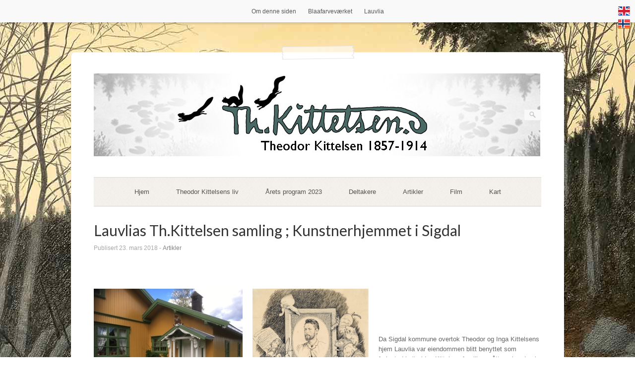

--- FILE ---
content_type: text/html; charset=UTF-8
request_url: http://www.theodorkittelsen.no/lauvlias-th-kittelsen-samling-kunstnerhjemmet-i-sigdal/
body_size: 10952
content:
<!DOCTYPE html>
<html lang="nb-NO">
<head>
	<meta http-equiv="Content-Type" content="text/html; charset=UTF-8" />

	<link rel="profile" href="http://gmpg.org/xfn/11" />
	<link rel="pingback" href="http://www.theodorkittelsen.no/xmlrpc.php" />

	<title>Lauvlias Th.Kittelsen samling ; Kunstnerhjemmet i Sigdal &#8211; Theodor Kittelsen 1857-1914</title>
<meta name='robots' content='max-image-preview:large' />
<link rel='dns-prefetch' href='//fonts.googleapis.com' />
<link rel="alternate" type="application/rss+xml" title="Theodor Kittelsen 1857-1914 &raquo; strøm" href="http://www.theodorkittelsen.no/feed/" />
<link rel="alternate" type="application/rss+xml" title="Theodor Kittelsen 1857-1914 &raquo; kommentarstrøm" href="http://www.theodorkittelsen.no/comments/feed/" />
<script type="text/javascript">
window._wpemojiSettings = {"baseUrl":"https:\/\/s.w.org\/images\/core\/emoji\/14.0.0\/72x72\/","ext":".png","svgUrl":"https:\/\/s.w.org\/images\/core\/emoji\/14.0.0\/svg\/","svgExt":".svg","source":{"concatemoji":"http:\/\/www.theodorkittelsen.no\/wp-includes\/js\/wp-emoji-release.min.js?ver=6.1.9"}};
/*! This file is auto-generated */
!function(e,a,t){var n,r,o,i=a.createElement("canvas"),p=i.getContext&&i.getContext("2d");function s(e,t){var a=String.fromCharCode,e=(p.clearRect(0,0,i.width,i.height),p.fillText(a.apply(this,e),0,0),i.toDataURL());return p.clearRect(0,0,i.width,i.height),p.fillText(a.apply(this,t),0,0),e===i.toDataURL()}function c(e){var t=a.createElement("script");t.src=e,t.defer=t.type="text/javascript",a.getElementsByTagName("head")[0].appendChild(t)}for(o=Array("flag","emoji"),t.supports={everything:!0,everythingExceptFlag:!0},r=0;r<o.length;r++)t.supports[o[r]]=function(e){if(p&&p.fillText)switch(p.textBaseline="top",p.font="600 32px Arial",e){case"flag":return s([127987,65039,8205,9895,65039],[127987,65039,8203,9895,65039])?!1:!s([55356,56826,55356,56819],[55356,56826,8203,55356,56819])&&!s([55356,57332,56128,56423,56128,56418,56128,56421,56128,56430,56128,56423,56128,56447],[55356,57332,8203,56128,56423,8203,56128,56418,8203,56128,56421,8203,56128,56430,8203,56128,56423,8203,56128,56447]);case"emoji":return!s([129777,127995,8205,129778,127999],[129777,127995,8203,129778,127999])}return!1}(o[r]),t.supports.everything=t.supports.everything&&t.supports[o[r]],"flag"!==o[r]&&(t.supports.everythingExceptFlag=t.supports.everythingExceptFlag&&t.supports[o[r]]);t.supports.everythingExceptFlag=t.supports.everythingExceptFlag&&!t.supports.flag,t.DOMReady=!1,t.readyCallback=function(){t.DOMReady=!0},t.supports.everything||(n=function(){t.readyCallback()},a.addEventListener?(a.addEventListener("DOMContentLoaded",n,!1),e.addEventListener("load",n,!1)):(e.attachEvent("onload",n),a.attachEvent("onreadystatechange",function(){"complete"===a.readyState&&t.readyCallback()})),(e=t.source||{}).concatemoji?c(e.concatemoji):e.wpemoji&&e.twemoji&&(c(e.twemoji),c(e.wpemoji)))}(window,document,window._wpemojiSettings);
</script>
<style type="text/css">
img.wp-smiley,
img.emoji {
	display: inline !important;
	border: none !important;
	box-shadow: none !important;
	height: 1em !important;
	width: 1em !important;
	margin: 0 0.07em !important;
	vertical-align: -0.1em !important;
	background: none !important;
	padding: 0 !important;
}
</style>
	<link rel='stylesheet' id='origami-original-css' href='http://www.theodorkittelsen.no/wp-content/themes/origami/style.css?ver=6.1.9' type='text/css' media='all' />
<link rel='stylesheet' id='wp-block-library-css' href='http://www.theodorkittelsen.no/wp-includes/css/dist/block-library/style.min.css?ver=6.1.9' type='text/css' media='all' />
<link rel='stylesheet' id='classic-theme-styles-css' href='http://www.theodorkittelsen.no/wp-includes/css/classic-themes.min.css?ver=1' type='text/css' media='all' />
<style id='global-styles-inline-css' type='text/css'>
body{--wp--preset--color--black: #000000;--wp--preset--color--cyan-bluish-gray: #abb8c3;--wp--preset--color--white: #ffffff;--wp--preset--color--pale-pink: #f78da7;--wp--preset--color--vivid-red: #cf2e2e;--wp--preset--color--luminous-vivid-orange: #ff6900;--wp--preset--color--luminous-vivid-amber: #fcb900;--wp--preset--color--light-green-cyan: #7bdcb5;--wp--preset--color--vivid-green-cyan: #00d084;--wp--preset--color--pale-cyan-blue: #8ed1fc;--wp--preset--color--vivid-cyan-blue: #0693e3;--wp--preset--color--vivid-purple: #9b51e0;--wp--preset--gradient--vivid-cyan-blue-to-vivid-purple: linear-gradient(135deg,rgba(6,147,227,1) 0%,rgb(155,81,224) 100%);--wp--preset--gradient--light-green-cyan-to-vivid-green-cyan: linear-gradient(135deg,rgb(122,220,180) 0%,rgb(0,208,130) 100%);--wp--preset--gradient--luminous-vivid-amber-to-luminous-vivid-orange: linear-gradient(135deg,rgba(252,185,0,1) 0%,rgba(255,105,0,1) 100%);--wp--preset--gradient--luminous-vivid-orange-to-vivid-red: linear-gradient(135deg,rgba(255,105,0,1) 0%,rgb(207,46,46) 100%);--wp--preset--gradient--very-light-gray-to-cyan-bluish-gray: linear-gradient(135deg,rgb(238,238,238) 0%,rgb(169,184,195) 100%);--wp--preset--gradient--cool-to-warm-spectrum: linear-gradient(135deg,rgb(74,234,220) 0%,rgb(151,120,209) 20%,rgb(207,42,186) 40%,rgb(238,44,130) 60%,rgb(251,105,98) 80%,rgb(254,248,76) 100%);--wp--preset--gradient--blush-light-purple: linear-gradient(135deg,rgb(255,206,236) 0%,rgb(152,150,240) 100%);--wp--preset--gradient--blush-bordeaux: linear-gradient(135deg,rgb(254,205,165) 0%,rgb(254,45,45) 50%,rgb(107,0,62) 100%);--wp--preset--gradient--luminous-dusk: linear-gradient(135deg,rgb(255,203,112) 0%,rgb(199,81,192) 50%,rgb(65,88,208) 100%);--wp--preset--gradient--pale-ocean: linear-gradient(135deg,rgb(255,245,203) 0%,rgb(182,227,212) 50%,rgb(51,167,181) 100%);--wp--preset--gradient--electric-grass: linear-gradient(135deg,rgb(202,248,128) 0%,rgb(113,206,126) 100%);--wp--preset--gradient--midnight: linear-gradient(135deg,rgb(2,3,129) 0%,rgb(40,116,252) 100%);--wp--preset--duotone--dark-grayscale: url('#wp-duotone-dark-grayscale');--wp--preset--duotone--grayscale: url('#wp-duotone-grayscale');--wp--preset--duotone--purple-yellow: url('#wp-duotone-purple-yellow');--wp--preset--duotone--blue-red: url('#wp-duotone-blue-red');--wp--preset--duotone--midnight: url('#wp-duotone-midnight');--wp--preset--duotone--magenta-yellow: url('#wp-duotone-magenta-yellow');--wp--preset--duotone--purple-green: url('#wp-duotone-purple-green');--wp--preset--duotone--blue-orange: url('#wp-duotone-blue-orange');--wp--preset--font-size--small: 13px;--wp--preset--font-size--medium: 20px;--wp--preset--font-size--large: 36px;--wp--preset--font-size--x-large: 42px;--wp--preset--spacing--20: 0.44rem;--wp--preset--spacing--30: 0.67rem;--wp--preset--spacing--40: 1rem;--wp--preset--spacing--50: 1.5rem;--wp--preset--spacing--60: 2.25rem;--wp--preset--spacing--70: 3.38rem;--wp--preset--spacing--80: 5.06rem;}:where(.is-layout-flex){gap: 0.5em;}body .is-layout-flow > .alignleft{float: left;margin-inline-start: 0;margin-inline-end: 2em;}body .is-layout-flow > .alignright{float: right;margin-inline-start: 2em;margin-inline-end: 0;}body .is-layout-flow > .aligncenter{margin-left: auto !important;margin-right: auto !important;}body .is-layout-constrained > .alignleft{float: left;margin-inline-start: 0;margin-inline-end: 2em;}body .is-layout-constrained > .alignright{float: right;margin-inline-start: 2em;margin-inline-end: 0;}body .is-layout-constrained > .aligncenter{margin-left: auto !important;margin-right: auto !important;}body .is-layout-constrained > :where(:not(.alignleft):not(.alignright):not(.alignfull)){max-width: var(--wp--style--global--content-size);margin-left: auto !important;margin-right: auto !important;}body .is-layout-constrained > .alignwide{max-width: var(--wp--style--global--wide-size);}body .is-layout-flex{display: flex;}body .is-layout-flex{flex-wrap: wrap;align-items: center;}body .is-layout-flex > *{margin: 0;}:where(.wp-block-columns.is-layout-flex){gap: 2em;}.has-black-color{color: var(--wp--preset--color--black) !important;}.has-cyan-bluish-gray-color{color: var(--wp--preset--color--cyan-bluish-gray) !important;}.has-white-color{color: var(--wp--preset--color--white) !important;}.has-pale-pink-color{color: var(--wp--preset--color--pale-pink) !important;}.has-vivid-red-color{color: var(--wp--preset--color--vivid-red) !important;}.has-luminous-vivid-orange-color{color: var(--wp--preset--color--luminous-vivid-orange) !important;}.has-luminous-vivid-amber-color{color: var(--wp--preset--color--luminous-vivid-amber) !important;}.has-light-green-cyan-color{color: var(--wp--preset--color--light-green-cyan) !important;}.has-vivid-green-cyan-color{color: var(--wp--preset--color--vivid-green-cyan) !important;}.has-pale-cyan-blue-color{color: var(--wp--preset--color--pale-cyan-blue) !important;}.has-vivid-cyan-blue-color{color: var(--wp--preset--color--vivid-cyan-blue) !important;}.has-vivid-purple-color{color: var(--wp--preset--color--vivid-purple) !important;}.has-black-background-color{background-color: var(--wp--preset--color--black) !important;}.has-cyan-bluish-gray-background-color{background-color: var(--wp--preset--color--cyan-bluish-gray) !important;}.has-white-background-color{background-color: var(--wp--preset--color--white) !important;}.has-pale-pink-background-color{background-color: var(--wp--preset--color--pale-pink) !important;}.has-vivid-red-background-color{background-color: var(--wp--preset--color--vivid-red) !important;}.has-luminous-vivid-orange-background-color{background-color: var(--wp--preset--color--luminous-vivid-orange) !important;}.has-luminous-vivid-amber-background-color{background-color: var(--wp--preset--color--luminous-vivid-amber) !important;}.has-light-green-cyan-background-color{background-color: var(--wp--preset--color--light-green-cyan) !important;}.has-vivid-green-cyan-background-color{background-color: var(--wp--preset--color--vivid-green-cyan) !important;}.has-pale-cyan-blue-background-color{background-color: var(--wp--preset--color--pale-cyan-blue) !important;}.has-vivid-cyan-blue-background-color{background-color: var(--wp--preset--color--vivid-cyan-blue) !important;}.has-vivid-purple-background-color{background-color: var(--wp--preset--color--vivid-purple) !important;}.has-black-border-color{border-color: var(--wp--preset--color--black) !important;}.has-cyan-bluish-gray-border-color{border-color: var(--wp--preset--color--cyan-bluish-gray) !important;}.has-white-border-color{border-color: var(--wp--preset--color--white) !important;}.has-pale-pink-border-color{border-color: var(--wp--preset--color--pale-pink) !important;}.has-vivid-red-border-color{border-color: var(--wp--preset--color--vivid-red) !important;}.has-luminous-vivid-orange-border-color{border-color: var(--wp--preset--color--luminous-vivid-orange) !important;}.has-luminous-vivid-amber-border-color{border-color: var(--wp--preset--color--luminous-vivid-amber) !important;}.has-light-green-cyan-border-color{border-color: var(--wp--preset--color--light-green-cyan) !important;}.has-vivid-green-cyan-border-color{border-color: var(--wp--preset--color--vivid-green-cyan) !important;}.has-pale-cyan-blue-border-color{border-color: var(--wp--preset--color--pale-cyan-blue) !important;}.has-vivid-cyan-blue-border-color{border-color: var(--wp--preset--color--vivid-cyan-blue) !important;}.has-vivid-purple-border-color{border-color: var(--wp--preset--color--vivid-purple) !important;}.has-vivid-cyan-blue-to-vivid-purple-gradient-background{background: var(--wp--preset--gradient--vivid-cyan-blue-to-vivid-purple) !important;}.has-light-green-cyan-to-vivid-green-cyan-gradient-background{background: var(--wp--preset--gradient--light-green-cyan-to-vivid-green-cyan) !important;}.has-luminous-vivid-amber-to-luminous-vivid-orange-gradient-background{background: var(--wp--preset--gradient--luminous-vivid-amber-to-luminous-vivid-orange) !important;}.has-luminous-vivid-orange-to-vivid-red-gradient-background{background: var(--wp--preset--gradient--luminous-vivid-orange-to-vivid-red) !important;}.has-very-light-gray-to-cyan-bluish-gray-gradient-background{background: var(--wp--preset--gradient--very-light-gray-to-cyan-bluish-gray) !important;}.has-cool-to-warm-spectrum-gradient-background{background: var(--wp--preset--gradient--cool-to-warm-spectrum) !important;}.has-blush-light-purple-gradient-background{background: var(--wp--preset--gradient--blush-light-purple) !important;}.has-blush-bordeaux-gradient-background{background: var(--wp--preset--gradient--blush-bordeaux) !important;}.has-luminous-dusk-gradient-background{background: var(--wp--preset--gradient--luminous-dusk) !important;}.has-pale-ocean-gradient-background{background: var(--wp--preset--gradient--pale-ocean) !important;}.has-electric-grass-gradient-background{background: var(--wp--preset--gradient--electric-grass) !important;}.has-midnight-gradient-background{background: var(--wp--preset--gradient--midnight) !important;}.has-small-font-size{font-size: var(--wp--preset--font-size--small) !important;}.has-medium-font-size{font-size: var(--wp--preset--font-size--medium) !important;}.has-large-font-size{font-size: var(--wp--preset--font-size--large) !important;}.has-x-large-font-size{font-size: var(--wp--preset--font-size--x-large) !important;}
.wp-block-navigation a:where(:not(.wp-element-button)){color: inherit;}
:where(.wp-block-columns.is-layout-flex){gap: 2em;}
.wp-block-pullquote{font-size: 1.5em;line-height: 1.6;}
</style>
<link rel='stylesheet' id='prefix-style-css' href='http://www.theodorkittelsen.no/wp-content/plugins/language-icons-flags-switcher/style.css?ver=6.1.9' type='text/css' media='all' />
<link rel='stylesheet' id='timeline_grid_style-css' href='http://www.theodorkittelsen.no/wp-content/plugins/timeline-grid//assets/frontend/css/style.css?ver=6.1.9' type='text/css' media='all' />
<link rel='stylesheet' id='owl.carousel-css' href='http://www.theodorkittelsen.no/wp-content/plugins/timeline-grid/assets/frontend/css/owl.carousel.css?ver=6.1.9' type='text/css' media='all' />
<link rel='stylesheet' id='owl.theme-css' href='http://www.theodorkittelsen.no/wp-content/plugins/timeline-grid/assets/frontend/css/owl.theme.css?ver=6.1.9' type='text/css' media='all' />
<link rel='stylesheet' id='font-awesome-css' href='http://www.theodorkittelsen.no/wp-content/plugins/timeline-grid/assets/frontend/css/font-awesome.css?ver=6.1.9' type='text/css' media='all' />
<link rel='stylesheet' id='style-woocommerce-css' href='http://www.theodorkittelsen.no/wp-content/plugins/timeline-grid/assets/frontend/css/style-woocommerce.css?ver=6.1.9' type='text/css' media='all' />
<link rel='stylesheet' id='animate-css' href='http://www.theodorkittelsen.no/wp-content/plugins/timeline-grid/assets/frontend/css/animate.css?ver=6.1.9' type='text/css' media='all' />
<link rel='stylesheet' id='style.skins-css' href='http://www.theodorkittelsen.no/wp-content/plugins/timeline-grid/assets/global/css/style.skins.css?ver=6.1.9' type='text/css' media='all' />
<link rel='stylesheet' id='style.layout-css' href='http://www.theodorkittelsen.no/wp-content/plugins/timeline-grid/assets/global/css/style.layout.css?ver=6.1.9' type='text/css' media='all' />
<link rel='stylesheet' id='origami-css' href='http://www.theodorkittelsen.no/wp-content/themes/childtheme/style.css?ver=1.10.1' type='text/css' media='all' />
<link rel='stylesheet' id='flexslider-css' href='http://www.theodorkittelsen.no/wp-content/themes/origami/css/flexslider.css?ver=2.0' type='text/css' media='all' />
<link rel='stylesheet' id='google-webfonts-css' href='http://fonts.googleapis.com/css?family=Lato&#038;ver=6.1.9' type='text/css' media='all' />
<link rel='stylesheet' id='origami-woocommerce-style-css' href='http://www.theodorkittelsen.no/wp-content/themes/origami/woocommerce.css?ver=1.10.1' type='text/css' media='all' />
<link rel='stylesheet' id='siteorigin-mobilenav-css' href='http://www.theodorkittelsen.no/wp-content/themes/origami/inc/mobilenav/css/mobilenav.css?ver=1.10.1' type='text/css' media='all' />
<script type='text/javascript' src='http://www.theodorkittelsen.no/wp-includes/js/jquery/jquery.min.js?ver=3.6.1' id='jquery-core-js'></script>
<script type='text/javascript' src='http://www.theodorkittelsen.no/wp-includes/js/jquery/jquery-migrate.min.js?ver=3.3.2' id='jquery-migrate-js'></script>
<script type='text/javascript' id='timeline_grid_scripts-js-extra'>
/* <![CDATA[ */
var timeline_grid_ajax = {"timeline_grid_ajaxurl":"http:\/\/www.theodorkittelsen.no\/wp-admin\/admin-ajax.php"};
/* ]]> */
</script>
<script type='text/javascript' src='http://www.theodorkittelsen.no/wp-content/plugins/timeline-grid/assets/frontend/js/scripts.js?ver=6.1.9' id='timeline_grid_scripts-js'></script>
<script type='text/javascript' src='http://www.theodorkittelsen.no/wp-content/plugins/timeline-grid/assets/frontend/js/masonry.pkgd.min.js?ver=6.1.9' id='masonry.pkgd.min-js'></script>
<script type='text/javascript' src='http://www.theodorkittelsen.no/wp-content/plugins/timeline-grid/assets/frontend/js/owl.carousel.js?ver=6.1.9' id='owl.carousel-js'></script>
<script type='text/javascript' id='origami-js-extra'>
/* <![CDATA[ */
var origami = {"fitvids":"1"};
/* ]]> */
</script>
<script type='text/javascript' src='http://www.theodorkittelsen.no/wp-content/themes/origami/js/origami.min.js?ver=1.10.1' id='origami-js'></script>
<script type='text/javascript' src='http://www.theodorkittelsen.no/wp-content/themes/origami/js/jquery.fitvids.min.js?ver=1.0' id='fitvids-js'></script>
<script type='text/javascript' src='http://www.theodorkittelsen.no/wp-content/themes/origami/js/jquery.flexslider.min.js?ver=2.1' id='flexslider-js'></script>
<script type='text/javascript' id='siteorigin-mobilenav-js-extra'>
/* <![CDATA[ */
var mobileNav = {"search":{"url":"http:\/\/www.theodorkittelsen.no","placeholder":"Search"},"text":{"navigate":"Menu","back":"Back","close":"Close"},"nextIconUrl":"http:\/\/www.theodorkittelsen.no\/wp-content\/themes\/origami\/inc\/mobilenav\/images\/next.png"};
/* ]]> */
</script>
<script type='text/javascript' src='http://www.theodorkittelsen.no/wp-content/themes/origami/inc/mobilenav/js/mobilenav.min.js?ver=1.10.1' id='siteorigin-mobilenav-js'></script>
<link rel="https://api.w.org/" href="http://www.theodorkittelsen.no/wp-json/" /><link rel="alternate" type="application/json" href="http://www.theodorkittelsen.no/wp-json/wp/v2/posts/1090" /><link rel="EditURI" type="application/rsd+xml" title="RSD" href="http://www.theodorkittelsen.no/xmlrpc.php?rsd" />
<link rel="wlwmanifest" type="application/wlwmanifest+xml" href="http://www.theodorkittelsen.no/wp-includes/wlwmanifest.xml" />
<meta name="generator" content="WordPress 6.1.9" />
<link rel="canonical" href="http://www.theodorkittelsen.no/lauvlias-th-kittelsen-samling-kunstnerhjemmet-i-sigdal/" />
<link rel='shortlink' href='http://www.theodorkittelsen.no/?p=1090' />
<link rel="alternate" type="application/json+oembed" href="http://www.theodorkittelsen.no/wp-json/oembed/1.0/embed?url=http%3A%2F%2Fwww.theodorkittelsen.no%2Flauvlias-th-kittelsen-samling-kunstnerhjemmet-i-sigdal%2F" />
<link rel="alternate" type="text/xml+oembed" href="http://www.theodorkittelsen.no/wp-json/oembed/1.0/embed?url=http%3A%2F%2Fwww.theodorkittelsen.no%2Flauvlias-th-kittelsen-samling-kunstnerhjemmet-i-sigdal%2F&#038;format=xml" />
<meta name="viewport" content="width=device-width, initial-scale=1" /><meta http-equiv="X-UA-Compatible" content="IE=edge" />		<style type="text/css">
			.so-mobilenav-mobile + * { display: none; }
			@media screen and (max-width: 480px) { .so-mobilenav-mobile + * { display: block; } .so-mobilenav-standard + * { display: none; } .site-navigation #search-icon { display: none; } }
		</style>
	<!-- All in one Favicon 4.7 --><link rel="shortcut icon" href="http://www.theodorkittelsen.no/wp-content/uploads/2014/01/favicon.png" />
<style type="text/css" id="custom-background-css">
body.custom-background { background-color: #ffffff; background-image: url("http://www.theodorkittelsen.no/wp-content/uploads/2015/10/Bakgrunnsbilde_nettside_Theodor_Kittelsen.jpg"); background-position: center top; background-size: auto; background-repeat: no-repeat; background-attachment: scroll; }
</style>
		<style type="text/css" media="screen">
		#footer-widgets .widget { width: 100%; }
		@media screen and (max-width: 640px) {
			#footer-widgets .widget { width: auto; float: none; }
		}
	</style>
		<!--[if lt IE 9]>
	<script src="http://www.theodorkittelsen.no/wp-content/themes/origami/js/html5shiv.js" type="text/javascript"></script>
	<![endif]-->
	<!--[if (gte IE 6)&(lte IE 8)]>
	<script type="text/javascript" src="http://www.theodorkittelsen.no/wp-content/themes/origami/js/selectivizr.js"></script>
	<![endif]-->
	<style type="text/css" id="customizer-css"></style></head>

<body class="post-template-default single single-post postid-1090 single-format-standard custom-background mobilenav">
<svg xmlns="http://www.w3.org/2000/svg" viewBox="0 0 0 0" width="0" height="0" focusable="false" role="none" style="visibility: hidden; position: absolute; left: -9999px; overflow: hidden;" ><defs><filter id="wp-duotone-dark-grayscale"><feColorMatrix color-interpolation-filters="sRGB" type="matrix" values=" .299 .587 .114 0 0 .299 .587 .114 0 0 .299 .587 .114 0 0 .299 .587 .114 0 0 " /><feComponentTransfer color-interpolation-filters="sRGB" ><feFuncR type="table" tableValues="0 0.49803921568627" /><feFuncG type="table" tableValues="0 0.49803921568627" /><feFuncB type="table" tableValues="0 0.49803921568627" /><feFuncA type="table" tableValues="1 1" /></feComponentTransfer><feComposite in2="SourceGraphic" operator="in" /></filter></defs></svg><svg xmlns="http://www.w3.org/2000/svg" viewBox="0 0 0 0" width="0" height="0" focusable="false" role="none" style="visibility: hidden; position: absolute; left: -9999px; overflow: hidden;" ><defs><filter id="wp-duotone-grayscale"><feColorMatrix color-interpolation-filters="sRGB" type="matrix" values=" .299 .587 .114 0 0 .299 .587 .114 0 0 .299 .587 .114 0 0 .299 .587 .114 0 0 " /><feComponentTransfer color-interpolation-filters="sRGB" ><feFuncR type="table" tableValues="0 1" /><feFuncG type="table" tableValues="0 1" /><feFuncB type="table" tableValues="0 1" /><feFuncA type="table" tableValues="1 1" /></feComponentTransfer><feComposite in2="SourceGraphic" operator="in" /></filter></defs></svg><svg xmlns="http://www.w3.org/2000/svg" viewBox="0 0 0 0" width="0" height="0" focusable="false" role="none" style="visibility: hidden; position: absolute; left: -9999px; overflow: hidden;" ><defs><filter id="wp-duotone-purple-yellow"><feColorMatrix color-interpolation-filters="sRGB" type="matrix" values=" .299 .587 .114 0 0 .299 .587 .114 0 0 .299 .587 .114 0 0 .299 .587 .114 0 0 " /><feComponentTransfer color-interpolation-filters="sRGB" ><feFuncR type="table" tableValues="0.54901960784314 0.98823529411765" /><feFuncG type="table" tableValues="0 1" /><feFuncB type="table" tableValues="0.71764705882353 0.25490196078431" /><feFuncA type="table" tableValues="1 1" /></feComponentTransfer><feComposite in2="SourceGraphic" operator="in" /></filter></defs></svg><svg xmlns="http://www.w3.org/2000/svg" viewBox="0 0 0 0" width="0" height="0" focusable="false" role="none" style="visibility: hidden; position: absolute; left: -9999px; overflow: hidden;" ><defs><filter id="wp-duotone-blue-red"><feColorMatrix color-interpolation-filters="sRGB" type="matrix" values=" .299 .587 .114 0 0 .299 .587 .114 0 0 .299 .587 .114 0 0 .299 .587 .114 0 0 " /><feComponentTransfer color-interpolation-filters="sRGB" ><feFuncR type="table" tableValues="0 1" /><feFuncG type="table" tableValues="0 0.27843137254902" /><feFuncB type="table" tableValues="0.5921568627451 0.27843137254902" /><feFuncA type="table" tableValues="1 1" /></feComponentTransfer><feComposite in2="SourceGraphic" operator="in" /></filter></defs></svg><svg xmlns="http://www.w3.org/2000/svg" viewBox="0 0 0 0" width="0" height="0" focusable="false" role="none" style="visibility: hidden; position: absolute; left: -9999px; overflow: hidden;" ><defs><filter id="wp-duotone-midnight"><feColorMatrix color-interpolation-filters="sRGB" type="matrix" values=" .299 .587 .114 0 0 .299 .587 .114 0 0 .299 .587 .114 0 0 .299 .587 .114 0 0 " /><feComponentTransfer color-interpolation-filters="sRGB" ><feFuncR type="table" tableValues="0 0" /><feFuncG type="table" tableValues="0 0.64705882352941" /><feFuncB type="table" tableValues="0 1" /><feFuncA type="table" tableValues="1 1" /></feComponentTransfer><feComposite in2="SourceGraphic" operator="in" /></filter></defs></svg><svg xmlns="http://www.w3.org/2000/svg" viewBox="0 0 0 0" width="0" height="0" focusable="false" role="none" style="visibility: hidden; position: absolute; left: -9999px; overflow: hidden;" ><defs><filter id="wp-duotone-magenta-yellow"><feColorMatrix color-interpolation-filters="sRGB" type="matrix" values=" .299 .587 .114 0 0 .299 .587 .114 0 0 .299 .587 .114 0 0 .299 .587 .114 0 0 " /><feComponentTransfer color-interpolation-filters="sRGB" ><feFuncR type="table" tableValues="0.78039215686275 1" /><feFuncG type="table" tableValues="0 0.94901960784314" /><feFuncB type="table" tableValues="0.35294117647059 0.47058823529412" /><feFuncA type="table" tableValues="1 1" /></feComponentTransfer><feComposite in2="SourceGraphic" operator="in" /></filter></defs></svg><svg xmlns="http://www.w3.org/2000/svg" viewBox="0 0 0 0" width="0" height="0" focusable="false" role="none" style="visibility: hidden; position: absolute; left: -9999px; overflow: hidden;" ><defs><filter id="wp-duotone-purple-green"><feColorMatrix color-interpolation-filters="sRGB" type="matrix" values=" .299 .587 .114 0 0 .299 .587 .114 0 0 .299 .587 .114 0 0 .299 .587 .114 0 0 " /><feComponentTransfer color-interpolation-filters="sRGB" ><feFuncR type="table" tableValues="0.65098039215686 0.40392156862745" /><feFuncG type="table" tableValues="0 1" /><feFuncB type="table" tableValues="0.44705882352941 0.4" /><feFuncA type="table" tableValues="1 1" /></feComponentTransfer><feComposite in2="SourceGraphic" operator="in" /></filter></defs></svg><svg xmlns="http://www.w3.org/2000/svg" viewBox="0 0 0 0" width="0" height="0" focusable="false" role="none" style="visibility: hidden; position: absolute; left: -9999px; overflow: hidden;" ><defs><filter id="wp-duotone-blue-orange"><feColorMatrix color-interpolation-filters="sRGB" type="matrix" values=" .299 .587 .114 0 0 .299 .587 .114 0 0 .299 .587 .114 0 0 .299 .587 .114 0 0 " /><feComponentTransfer color-interpolation-filters="sRGB" ><feFuncR type="table" tableValues="0.098039215686275 1" /><feFuncG type="table" tableValues="0 0.66274509803922" /><feFuncB type="table" tableValues="0.84705882352941 0.41960784313725" /><feFuncA type="table" tableValues="1 1" /></feComponentTransfer><feComposite in2="SourceGraphic" operator="in" /></filter></defs></svg><div id="so-mobilenav-standard-1" data-id="1" class="so-mobilenav-standard"></div><div class="menu-toppmeny-container"><ul id="origami-top-menu" class="menu"><li id="menu-item-458" class="menu-item menu-item-type-post_type menu-item-object-page menu-item-458"><a href="http://www.theodorkittelsen.no/om/">Om denne siden</a></li>
<li id="menu-item-449" class="menu-item menu-item-type-custom menu-item-object-custom menu-item-449"><a target="_blank" rel="noopener" href="http://www.blaa.no">Blaafarveværket</a></li>
<li id="menu-item-450" class="menu-item menu-item-type-custom menu-item-object-custom menu-item-450"><a target="_blank" rel="noopener" href="http://www.lauvlia.no">Lauvlia</a></li>
</ul></div><div id="so-mobilenav-mobile-1" data-id="1" class="so-mobilenav-mobile"></div><div class="menu-mobilenav-container"><ul id="mobile-nav-item-wrap-1" class="menu"><li><a href="#" class="mobilenav-main-link" data-id="1"><span class="mobile-nav-icon"></span>Menu</a></li></ul></div>
<div class="container">

	
	<div id="page-container">
		<a class="skip-link screen-reader-text" href="#content">Skip to content</a>

		<div id="origami-tape"></div>
		<div id="logo" >
	<a href="http://www.theodorkittelsen.no/" title="Theodor Kittelsen 1857-1914" class="logo-link">
		<img src="http://www.theodorkittelsen.no/wp-content/uploads/2015/10/cropped-sidetopp_ekorn_undertittel.jpg" width="900" alt="Theodor Kittelsen 1857-1914" />	</a>
	<form role="search" method="get" id="searchform" class="searchform" action="http://www.theodorkittelsen.no/">
				<div>
					<label class="screen-reader-text" for="s">Søk etter:</label>
					<input type="text" value="" name="s" id="s" />
					<input type="submit" id="searchsubmit" value="Søk" />
				</div>
			</form></div>


		
		<nav id="menu" class="primary">
	<div id="so-mobilenav-standard-2" data-id="2" class="so-mobilenav-standard"></div><div class="menu-hovedmeny-container"><ul id="main-menu" class="menu"><li id="menu-item-444" class="menu-item menu-item-type-custom menu-item-object-custom menu-item-home menu-item-444"><a href="http://www.theodorkittelsen.no/">Hjem</a></li>
<li id="menu-item-447" class="menu-item menu-item-type-post_type menu-item-object-page menu-item-447"><a href="http://www.theodorkittelsen.no/kunstneren/">Theodor Kittelsens liv</a></li>
<li id="menu-item-446" class="menu-item menu-item-type-post_type menu-item-object-page menu-item-446"><a href="http://www.theodorkittelsen.no/jubileet/">Årets program 2023</a></li>
<li id="menu-item-1152" class="menu-item menu-item-type-taxonomy menu-item-object-category menu-item-1152"><a href="http://www.theodorkittelsen.no/category/deltakere/">Deltakere</a></li>
<li id="menu-item-1151" class="menu-item menu-item-type-taxonomy menu-item-object-category current-post-ancestor current-menu-parent current-post-parent menu-item-1151"><a href="http://www.theodorkittelsen.no/category/artikler/">Artikler</a></li>
<li id="menu-item-457" class="menu-item menu-item-type-post_type menu-item-object-page menu-item-457"><a href="http://www.theodorkittelsen.no/film/">Film</a></li>
<li id="menu-item-456" class="menu-item menu-item-type-post_type menu-item-object-page menu-item-456"><a href="http://www.theodorkittelsen.no/kart/">Kart</a></li>
</ul></div><div id="so-mobilenav-mobile-2" data-id="2" class="so-mobilenav-mobile"></div><div class="menu-mobilenav-container"><ul id="mobile-nav-item-wrap-2" class="menu"><li><a href="#" class="mobilenav-main-link" data-id="2"><span class="mobile-nav-icon"></span>Menu</a></li></ul></div></nav>



<div>	



		<div class="post-1090 post type-post status-publish format-standard has-post-thumbnail hentry category-artikler content-columns-1">

			
							<h1 class="entry-title">
											Lauvlias Th.Kittelsen samling ; Kunstnerhjemmet i Sigdal									</h1>
	
				<div class="post-info">
					Publisert 23. mars 2018

					
	
	
										- <a href="http://www.theodorkittelsen.no/category/artikler/" rel="category tag">Artikler</a>

									</div>
			

						<div class="content column-1">
								
				<div class="page" title="Page 1">
<div class="section">
<div class="layoutArea">
<div class="column">
<p>&nbsp;</p>
<p><img decoding="async" class="alignleft size-medium wp-image-1092" src="http://www.theodorkittelsen.no/wp-content/uploads/2018/03/IMG_5211-300x225.jpg" alt="IMG_5211" width="300" height="225" srcset="http://www.theodorkittelsen.no/wp-content/uploads/2018/03/IMG_5211-300x225.jpg 300w, http://www.theodorkittelsen.no/wp-content/uploads/2018/03/IMG_5211-768x576.jpg 768w, http://www.theodorkittelsen.no/wp-content/uploads/2018/03/IMG_5211-1024x768.jpg 1024w, http://www.theodorkittelsen.no/wp-content/uploads/2018/03/IMG_5211-904x678.jpg 904w" sizes="(max-width: 300px) 100vw, 300px" /></p>
<p style="text-align: right;"><img decoding="async" loading="lazy" class="alignleft size-medium wp-image-1096" src="http://www.theodorkittelsen.no/wp-content/uploads/2018/03/TK-omgitt-av-dyr-234x300.png" alt="TK omgitt av dyr" width="234" height="300" srcset="http://www.theodorkittelsen.no/wp-content/uploads/2018/03/TK-omgitt-av-dyr-234x300.png 234w, http://www.theodorkittelsen.no/wp-content/uploads/2018/03/TK-omgitt-av-dyr-768x984.png 768w, http://www.theodorkittelsen.no/wp-content/uploads/2018/03/TK-omgitt-av-dyr-799x1024.png 799w, http://www.theodorkittelsen.no/wp-content/uploads/2018/03/TK-omgitt-av-dyr-705x904.png 705w, http://www.theodorkittelsen.no/wp-content/uploads/2018/03/TK-omgitt-av-dyr.png 1116w" sizes="(max-width: 234px) 100vw, 234px" /></p>
<p>&nbsp;</p>
<p>&nbsp;</p>
<p>Da Sigdal kommune overtok Theodor og Inga Kittelsens hjem Lauvlia var eiendommen blitt benyttet som feriested helt siden Kittelsen familien måtte selge den i 1909. De forskjellige eiere har imidlertid vært seg bevisst Lauvlias kulturelle verdi og følgelig bevart husene tilnærmet uendret. En besøkende ville derfor til enhver tid oppfattet eiendommen nettopp som Theodor Kittelsens hjem, der var fortsatt hans utskårne arbeider og malte dører, dekorert peis etc. i interiøret, likeledes den gamle dekorerte døren som Kittelsen kjøpte i Sigdal.</p>
<p>&nbsp;</p>
</div>
</div>
</div>
</div>
<p><span id="more-1090"></span></p>
<p>&nbsp;</p>
<p><img decoding="async" loading="lazy" class="alignleft size-medium wp-image-1097" src="http://www.theodorkittelsen.no/wp-content/uploads/2018/03/Peisestua-med-utsikt-ateliervindu-300x297.png" alt="Peisestua med utsikt ateliervindu" width="300" height="297" srcset="http://www.theodorkittelsen.no/wp-content/uploads/2018/03/Peisestua-med-utsikt-ateliervindu-300x297.png 300w, http://www.theodorkittelsen.no/wp-content/uploads/2018/03/Peisestua-med-utsikt-ateliervindu-150x150.png 150w, http://www.theodorkittelsen.no/wp-content/uploads/2018/03/Peisestua-med-utsikt-ateliervindu-768x760.png 768w, http://www.theodorkittelsen.no/wp-content/uploads/2018/03/Peisestua-med-utsikt-ateliervindu-1024x1014.png 1024w, http://www.theodorkittelsen.no/wp-content/uploads/2018/03/Peisestua-med-utsikt-ateliervindu-904x895.png 904w, http://www.theodorkittelsen.no/wp-content/uploads/2018/03/Peisestua-med-utsikt-ateliervindu.png 1378w" sizes="(max-width: 300px) 100vw, 300px" /></p>
<div class="page" title="Page 1">
<div class="section">
<div class="layoutArea">
<div class="column">
<p><img decoding="async" loading="lazy" class="alignleft size-medium wp-image-1093" src="http://www.theodorkittelsen.no/wp-content/uploads/2018/03/Dør-fra-peisestue-mHavfrue-St.Peter_-186x300.png" alt="Dør fra peisestue m:Havfrue + St.Peter" width="186" height="300" srcset="http://www.theodorkittelsen.no/wp-content/uploads/2018/03/Dør-fra-peisestue-mHavfrue-St.Peter_-186x300.png 186w, http://www.theodorkittelsen.no/wp-content/uploads/2018/03/Dør-fra-peisestue-mHavfrue-St.Peter_-768x1242.png 768w, http://www.theodorkittelsen.no/wp-content/uploads/2018/03/Dør-fra-peisestue-mHavfrue-St.Peter_-633x1024.png 633w, http://www.theodorkittelsen.no/wp-content/uploads/2018/03/Dør-fra-peisestue-mHavfrue-St.Peter_-559x904.png 559w, http://www.theodorkittelsen.no/wp-content/uploads/2018/03/Dør-fra-peisestue-mHavfrue-St.Peter_.png 836w" sizes="(max-width: 186px) 100vw, 186px" /></p>
<p><img decoding="async" loading="lazy" class="alignleft size-medium wp-image-1091" src="http://www.theodorkittelsen.no/wp-content/uploads/2018/03/Dekorert-dørblad-i-dagligstue-300x206.png" alt="Dekorert dørblad i dagligstue" width="300" height="206" srcset="http://www.theodorkittelsen.no/wp-content/uploads/2018/03/Dekorert-dørblad-i-dagligstue-300x206.png 300w, http://www.theodorkittelsen.no/wp-content/uploads/2018/03/Dekorert-dørblad-i-dagligstue-768x528.png 768w, http://www.theodorkittelsen.no/wp-content/uploads/2018/03/Dekorert-dørblad-i-dagligstue-1024x703.png 1024w, http://www.theodorkittelsen.no/wp-content/uploads/2018/03/Dekorert-dørblad-i-dagligstue-904x621.png 904w, http://www.theodorkittelsen.no/wp-content/uploads/2018/03/Dekorert-dørblad-i-dagligstue.png 1738w" sizes="(max-width: 300px) 100vw, 300px" /></p>
<p>&nbsp;</p>
<p>&nbsp;</p>
<p>&nbsp;</p>
<p>&nbsp;</p>
<p>&nbsp;</p>
<p>&nbsp;</p>
<p>&nbsp;</p>
<p>Senere har Sigdal kommune, Eierselskap og Venneforeningen Th. Kittelsens hjem Lauvlia i Sigdal utført et stort arbeid i å bringe Lauvlia tilbake til det utseende eiendommen hadde på den tid Theodor og Inga bodde der.</p>
<p>Kittelsen familien har vært svært velvillig og de har gitt Lauvlia originale møbler og utskårne gjenstander og et betydelig antall manuskripter, notater, brev og andre personlige minner om Theodor Kittelsen. I tillegg lånes det hvert år inn bilder både fra familien og andre.</p>
<p>Nå eies Lauvlia av Stiftelsen kunstnerhjemmene i Sigdal som har kjøpt et større antall skisser og ikke minst tilnærmet hele Theodor Kittelsens bibliotek fra to av Theodor Kittelsens barnebarn. Blandt bøkene er det bøker av stor nasjonal betydning som for eksempel Asbjørnsen og Moes folkeeventyr, en utgave med dedikasjon fra Peter Chr. Asbjørnsen til Theodor Kittelsen. Det er denne konkrete boken som var inspirasjonen til Theodor Kittelsens illustrasjoner til de norske folkeeventyrene. Lauvlia har også en stor samling skriftlig materiale som er interessant i studiet av Th. Kittelsen og hans kunstneriske virke.<br />
Den siste gjenstanden vi har ervervet fra et av Theodor Kittelsen barnebarn er den originale nissen som Theodor Kittelsen plasserte over atelierinngangen. Theodor og Inga tok den med seg da de forlot Lauvlia i 1909 men nå er den tilbake.</p>
<p>Lauvlia har også kjøpt og/eller fått som gave flere originalverk av Theodor Kittelsen, for eksempel «Selvportrett omgitt av beundrende dyr» et av hans tidligste selvportrett, og har således opparbeidet en interessant samling originalarbeider.</p>
<p>For arbeidet med å gjenskape kunstnerhjemmet har Lauvlia blitt tildelt kvalitetsmerket Olavsrosa. Olavsrosa er et kvalitetsmerke tildelt av stiftelsen Norsk Kulturarv for opplevelsetilbud med basis i norsk kulturarv. Til grunn for tildeling ligger en vurdering av opplevelsestilbudets kulturhistoriske verdi, hvordan kulturarven blir ivaretatt og formidlet til publikum.</p>
<p><strong>Gjenstandsoppgave:</strong><br />
St. Peter med nøkkelen til himmelrikets port – Utskåret og malt av Th. Kittelsen<br />
Speil med utskåret ramme med ekorn – utskåret og malt av Th. Kittelsen<br />
Blåveisramme m/fotografi – utskåret og malt av Th. Kittelsen<br />
Bilder av Theodor og Inga, begge rammer utskåret av Th. Kittelsen<br />
Nisse over atelierinngang – utskåret og malt av Th. Kittelsen<br />
Panfløyte laget av Th. Kittelsen<br />
Vannliljebord rundt soveromsvindu – utskåret og malt av Th. Kittelsen<br />
Faste benker i peisestue – utskåret og malt av Th. Kittelsen<br />
Møblement i spisestue, framskap tidlig 1800tall m/ vannliljebord utskåret og malt av Th. Kittelsen<br />
Sofagruppe, 3-seter + 2 stoler<br />
Møblement i flammebjerk</p>
<p>Tøydukke &laquo;Sevat&raquo;<br />
Bord med akantus dekor – malt av Th. Kittelsen<br />
Dekorerte dører i flere rom + dekorert original peis, malt av Th. Kittelsen<br />
Inga Kittelsens festkjole<br />
En original dør fra 1700tallet, innkjøpt i Sigdal av Th. Kittelsen og brukt i hjemmet Lauvlia<br />
En original hustavle med inskripsjon fra 1700tallet, innkjøpt av Th. Kittelsen. Henger i peisestuen<br />
Tavlen og globusen som ble brukt i husets skolerom, i tillegg 3 skolepulter<br />
Utekrakker i smijern/tre<br />
3 originale ovner i huset<br />
Dekor utvendig hovedhus og stabbur<br />
<strong>Originale arbeider av Th. Kittelsen:</strong><br />
Du slette tid<br />
Selvportrett omgitt av beundrende dyr<br />
Unge Herr Grøn avlegger visit<br />
Innledningstegning til Årets måneder<br />
Fra Skåtø<br />
Bølgen<br />
Sevat<br />
Andersnatten speiler seg i Soneren<br />
Andersnatten, skisseAndersnatten, fargestift<br />
Dronningen i Snehvit og Rosenrød<br />
Ældre man fra Sigdal                                                        <img decoding="async" loading="lazy" class="alignleft size-medium wp-image-1100" src="http://www.theodorkittelsen.no/wp-content/uploads/2018/03/Ældre-mann-fra-Sigdal-169x300.png" alt="Ældre mann fra Sigdal" width="169" height="300" srcset="http://www.theodorkittelsen.no/wp-content/uploads/2018/03/Ældre-mann-fra-Sigdal-169x300.png 169w, http://www.theodorkittelsen.no/wp-content/uploads/2018/03/Ældre-mann-fra-Sigdal-768x1362.png 768w, http://www.theodorkittelsen.no/wp-content/uploads/2018/03/Ældre-mann-fra-Sigdal-578x1024.png 578w, http://www.theodorkittelsen.no/wp-content/uploads/2018/03/Ældre-mann-fra-Sigdal-510x904.png 510w, http://www.theodorkittelsen.no/wp-content/uploads/2018/03/Ældre-mann-fra-Sigdal.png 802w" sizes="(max-width: 169px) 100vw, 169px" /><br />
Fanden og Futen<br />
Kunst og Kritik, litografi<br />
Huset vårt. Litografi v/Inga K.<br />
Ca. 50 skisser til viktige verk<br />
Ingrid Kittelsen – tegning med påtegning fra TK «Gud beskytt mine børn mot at blive kunstnere»<br />
Inga Kittelsens minnebok<br />
En Amerikakoffert inneholdende:<br />
Håndskrevne manuskripter og dikt av Th Kittelsen<br />
Originale brev og kopier av brev fra til TK<br />
Minner fra Tt Kittelsen og Ingas begravelser</p>
<p>&nbsp;</p>
<p>&nbsp;</p>
<p>135 bøker fra Theodor Kittelsens bibliotek på Lauvlia hvorav flere viktig slik som:<br />
Familiebibelen fra Th. Kittelsens far med innføring av Th. Kittelsen og hans søsken, Th. Kittelsen og Ingas barn og en lang dedikasjon fra Th. Kittelsen, Asbjørnsen og Moe, Norske folkeeventyr med dedikasjon fra P. Chr. Asbjørnsen til TK – dette er boken som var inspirasjon til TK’s arbeider med folkeeventyrene. Bings bok om japonismen som var inspirasjon for Europas kunstnere så vel som TK. Flere bøker med dedikasjoner og tilførte originale tegninger og tekst av TK. Bøkene er enten signert av Th. Kittelsen eller påført hans stempel fra Lauvlia.</p>
<p><img decoding="async" loading="lazy" class="alignleft size-medium wp-image-1099" src="http://www.theodorkittelsen.no/wp-content/uploads/2018/03/skisse-7-mann-som-kaster-noe-168x300.png" alt="skisse 7, mann som kaster noe" width="168" height="300" srcset="http://www.theodorkittelsen.no/wp-content/uploads/2018/03/skisse-7-mann-som-kaster-noe-168x300.png 168w, http://www.theodorkittelsen.no/wp-content/uploads/2018/03/skisse-7-mann-som-kaster-noe.png 498w" sizes="(max-width: 168px) 100vw, 168px" /></p>
<p><img decoding="async" loading="lazy" class="alignleft size-medium wp-image-1098" src="http://www.theodorkittelsen.no/wp-content/uploads/2018/03/22Aa-du-slette-Tid-22-205x300.png" alt="Aa du slette Tid!" width="205" height="300" srcset="http://www.theodorkittelsen.no/wp-content/uploads/2018/03/22Aa-du-slette-Tid-22-205x300.png 205w, http://www.theodorkittelsen.no/wp-content/uploads/2018/03/22Aa-du-slette-Tid-22-768x1126.png 768w, http://www.theodorkittelsen.no/wp-content/uploads/2018/03/22Aa-du-slette-Tid-22-698x1024.png 698w, http://www.theodorkittelsen.no/wp-content/uploads/2018/03/22Aa-du-slette-Tid-22-616x904.png 616w, http://www.theodorkittelsen.no/wp-content/uploads/2018/03/22Aa-du-slette-Tid-22.png 892w" sizes="(max-width: 205px) 100vw, 205px" /><img decoding="async" loading="lazy" class="alignleft size-medium wp-image-1095" src="http://www.theodorkittelsen.no/wp-content/uploads/2018/03/Dekorert-dør-i-atelier-nøkken-som-fisker-175x300.png" alt="Dekorert dør i atelier - nøkken som fisker" width="175" height="300" srcset="http://www.theodorkittelsen.no/wp-content/uploads/2018/03/Dekorert-dør-i-atelier-nøkken-som-fisker-175x300.png 175w, http://www.theodorkittelsen.no/wp-content/uploads/2018/03/Dekorert-dør-i-atelier-nøkken-som-fisker-768x1320.png 768w, http://www.theodorkittelsen.no/wp-content/uploads/2018/03/Dekorert-dør-i-atelier-nøkken-som-fisker-596x1024.png 596w, http://www.theodorkittelsen.no/wp-content/uploads/2018/03/Dekorert-dør-i-atelier-nøkken-som-fisker-526x904.png 526w, http://www.theodorkittelsen.no/wp-content/uploads/2018/03/Dekorert-dør-i-atelier-nøkken-som-fisker.png 796w" sizes="(max-width: 175px) 100vw, 175px" /></p>
</div>
</div>
</div>
</div>
<div class="page" title="Page 3"></div>
				<div class="clear"></div>
			</div>
			
						
						
						
			

	<div id="comments" class="comments-disabled content">
	
	</div>






		</div>
	</div>

<div id="posts-nav">
	</div>
<div class="fb-like" data-href="https://www.facebook.com/ThKittelsen" data-width="500" data-layout="box_count" data-action="like" data-show-faces="true" data-share="true"></div>
<div id="fb-root"></div>
<script>(function(d, s, id) {
  var js, fjs = d.getElementsByTagName(s)[0];
  if (d.getElementById(id)) return;
  js = d.createElement(s); js.id = id;
  js.src = "//connect.facebook.net/nb_NO/all.js#xfbml=1";
  fjs.parentNode.insertBefore(js, fjs);
}(document, 'script', 'facebook-jssdk'));</script>

		


		
			
			<div id="footer-widgets">
	<div id="footer-widgets-wrapper">
		<div id="text-2" class="cell widget widget_text">			<div class="textwidget"><div id="google_translate_element"></div><script>
function googleTranslateElementInit() {
new google.translate.TranslateElement({
pageLanguage: 'no',
layout: google.translate.TranslateElement.InlineLayout.SIMPLE
}, 'google_translate_element');
}
</script><script src="//translate.google.com/translate_a/element.js?cb=googleTranslateElementInit"></script></div>
		</div>		<div class="clear"></div>
	</div>
</div>
			
		
		
	</div>

	
	
	<div id="footer">
	<div class="designed">Copyright <a href="http://www.theodorkittelsen.no">www.theodorkittelsen.no</a></div>	<div class="clear">
<div class="designed">Side fra <a href="http://www.nhage.com">Buskerud Næringshage</a></div>	<div class="clear">
</div>
</div>
	
</div>

<div class ="op6"><style>.op8,.op7,.op6,.op5,.op4,.op3,.op2,.op1  {position:fixed!important;}</style><style>.op8 a,.op7 a,.op6 a,.op5 a,.op4 a,.op3 a,.op2 a,.op1  a {display:block;}</style><a href ="http://www.theodorkittelsen.no/en"><img alt = "English" title = "English " src="http://www.theodorkittelsen.no/wp-content/plugins/language-icons-flags-switcher/img/english.png" ></a><a href ="http://www.theodorkittelsen.no/en"><img alt = "Norway" title = "Norway " src="http://www.theodorkittelsen.no/wp-content/plugins/language-icons-flags-switcher/img/norway.png" ></a><script type='text/javascript' src='http://www.theodorkittelsen.no/wp-includes/js/comment-reply.min.js?ver=6.1.9' id='comment-reply-js'></script>
</body>
</html>

--- FILE ---
content_type: text/css
request_url: http://www.theodorkittelsen.no/wp-content/themes/childtheme/style.css?ver=1.10.1
body_size: 902
content:
/*
Theme Name: childtheme
Author: Buskerud Næringshage
Author URI: http://www.nhage.com
Template: origami
Tags: brown, light, yellow, one-column, flexible-width, custom-background, custom-header, custom-menu, editor-style, featured-images, post-formats, theme-options, threaded-comments, translation-ready, photoblogging
*/
#page-container {
  position: relative;
  -webkit-box-shadow: 0 2px 2px rgba(0,0,0,0.1);
  -moz-box-shadow: 0 2px 2px rgba(0,0,0,0.1);
  box-shadow: 0 2px 2px rgba(0,0,0,0.1);
  -webkit-border-radius: 8px;
  -moz-border-radius: 8px;
  border-radius: 8px;
  border: 1px solid rgba(0, 0, 0, 0.05);
  padding-bottom: 3%;
  background: #ffffff;
  margin-top: 50px;
}
#origami-tape {
  position: absolute;
  top: -14px;
  left: 50%;
  width: 147px;
  height: 28px;
  margin-left: -72px;
  background: url(./images/tape.png);
}
#menu ul {
  border-color: #e1d8cf;
  background: #f7f3ee url(./images/noise.png) repeat;
  -webkit-box-shadow: 0 1px 1px rgba(0,0,0,0.05);
  -moz-box-shadow: 0 1px 1px rgba(0,0,0,0.05);
  box-shadow: 0 1px 1px rgba(0,0,0,0.05);
}
#menu ul li a {
  color: #54514c;
}
.post .below-content {
  border-top-color: #e1d8cf;
  border-bottom-color: #dcd3c9;
  background: #f7f3ee url(./images/noise.png) repeat;
  -webkit-box-shadow: 0 1px 1px rgba(0,0,0,0.05);
  -moz-box-shadow: 0 1px 1px rgba(0,0,0,0.05);
  box-shadow: 0 1px 1px rgba(0,0,0,0.05);
}
#footer {
  color: #333333;

}
#footer a {
  color: #333333;
}
#logo {
  margin-bottom: 40px;
}
#logo h1,
h1.entry-title,
h1.archive-title {
  font-family: Lato;
text-align: left;
}
h1.entry-title,
h1.archive-title {
  font-size: 30px;
  color: #333;
}
#origami-top-menu {
  background: #f9f9f9;
  margin-bottom: 60px;
  -webkit-box-shadow: 0 3px 4px rgba(0,0,0,0.15);
  -moz-box-shadow: 0 3px 4px rgba(0,0,0,0.15);
  box-shadow: 0 3px 4px rgba(0,0,0,0.15);
  border-bottom: 1px solid #FFF;
  padding: 16px 0 15px 0;
  text-align: center;
}
#origami-top-menu li {
  display: inline-block;
  margin-right: 20px;
}
#origami-top-menu li:last-child {
  margin-right: 0;
}
#origami-top-menu li a {
  line-height: 1;
  color: #555;
  font-size: 12px;
  font-weight: 500;
  text-decoration: none;
}
.post .content {
  color: #666666;
  font-size: 13px;
}
.post .post-info {
	color: #A6A6A6;
	font-size: 11.5px;
	margin-bottom: 30px;
	text-align: left;
}

#footer-widgets {
    background-color: #ffffff;
    border-top: 1px solid #EEEEEE;
    margin-top: 30px;
    padding: 20px 0;
    width: 100%;
}